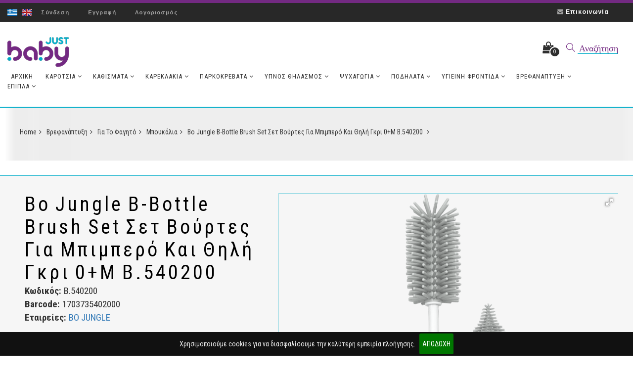

--- FILE ---
content_type: text/html;charset=UTF-8
request_url: https://b2b.justbaby.gr/product/88/2765/BO+JUNGLE+2_1703735402000.html
body_size: 12579
content:
<!DOCTYPE html >
<html xmlns="http://www.w3.org/1999/xhtml" lang="el" dir="ltr" class="no-js">
    <head>
    <!-- Google Webmaster tools ================================================== -->
    <meta name="google-site-verification" content="1Q1olbZDGN-yaGpg39XF7PW4ryQZyn7HZJzLjvHg12E" />
    <!-- General header details  ================================================== -->
    <meta charset="utf-8" />
    <meta name="googlebot" content="all" />
    <meta name="robots" content="index,follow" />
    <meta name="dcterms.audience" content="global" />
    <meta name="dcterms.rightsHolder" content="craad com" />
    <meta name="dcterms.dateCopyrighted" content="2016" />
    <meta name="author" content="www.craad.com" />
    <meta name="designer" content="www.craad.com" /><meta name="keywords" content="Bo Jungle B-Bottle Brush Set Σετ Βούρτες Για Μπιμπερό Και Θηλή Γκρι 0+Μ B.540200, 1703735402000, B540200,B.540200" /><meta name="description" content="Bo Jungle B-Bottle Brush Set Σετ Βούρτες Για Μπιμπερό Και Θηλή Γκρι 0+Μ B.540200" />
    <!-- Mobile Specific Metas  ================================================== -->
    <meta name="viewport" content="width=device-width, initial-scale=1.0" />
    <!-- Favicons =========================================================== -->
    <script src="/a4j/g/3_3_3.Finalorg.ajax4jsf.javascript.AjaxScript" type="text/javascript"></script><script src="/a4j/g/3_3_3.Finalorg/richfaces/renderkit/html/scripts/jquery/jquery.js" type="text/javascript"></script><script src="/a4j/g/3_3_3.Finalorg/richfaces/renderkit/html/scripts/jquery.hotkeys.js" type="text/javascript"></script><script src="/a4j/g/3_3_3.Finalorg/richfaces/renderkit/html/scripts/hotKey.js" type="text/javascript"></script><link rel="shortcut icon" href="/resources/image/utils/favicon.ico" />

    <!--======== Google web font=========-->
    <link href="https://fonts.googleapis.com/css?family=Roboto+Condensed:400,600,700|Arimo:400,600,700|Open+Sans:400,500,700&amp;subset=cyrillic,cyrillic-ext,greek,greek-ext,latin-ext" rel="stylesheet" />

    <!-- Stylesheets ========================================================== -->
    <!-- Bootstrap styles -->
    <link rel="stylesheet" type="text/css" href="/resources/theme-custom-schn/css/bootstrapOriginal.css" />
    <!-- Font Awesome styles (icons) -->
    <link rel="stylesheet" type="text/css" href="/resources/theme-custom-schn/css/font_awesome.css" />
    <!-- iconic CSS-->
    <link rel="stylesheet" type="text/css" href="/resources/theme-custom-schn/css/icon-fonts.css" />
    <!-- Anime styles -->
    <link rel="stylesheet" type="text/css" href="/resources/theme-custom-schn/css/animate.css" />
    <!-- Main CSS-->
    <link rel="stylesheet" type="text/css" href="/resources/theme-custom-schn/css/main.css" />
    <!-- responsive CSS-->
    <link rel="stylesheet" type="text/css" href="/resources/theme-custom-schn/css/responsive.css" />
        <!-- fotorama gallery CSS -->
        <link rel="stylesheet" type="text/css" href="/resources/script/fotorama-4.6.4/fotorama.css" />
        <!-- Magnific Popup core CSS file -->
        <link rel="stylesheet" type="text/css" href="/resources/script/magnific/magnific-popup.css" />
    <link rel="stylesheet" type="text/css" href="/resources/theme-custom-schn/css/custom.css" /><style type="text/css">.top-login-cart a span[class^='icon'] {color:#E0A227!important; font-size:13px!important; padding-right:3px!important;}
.mt-side-widget{max-height: 300px!important;overflow: auto!important;}
.mt-bottom-bar .mt-icon-list .mt-drop .mt-side-widget {padding: 10px 5px 30px 5px!important;}
.cart-btn-row{padding-bottom: 30px!important;}.mainmenu-area {width: 100%;}
.container-special{border: 1px solid #a6a6a6;transform: skewX(-15deg);transition: all 0.5s ease 0s;}

.bannerRightTitle .texts {visibility:hidden;}
.bannerTopTitle  .texts {visibility:hidden;}
.bannerLeftLink .buttons {position: relative ;padding: 2px 8px;line-height: 21px;  top: calc(70% - 0px); text-align: right;}
.slider-7 .slider .s-box {visibility:hidden;}
#nav {font:13px/20px "Roboto Condensed","Open Sans","Arimo",arial,helvetica,sans-serif}
#nav > ul > li.drop {margin:0 22px 0 0;}
#nav > ul > li {margin:0 25px 0 7px;}
.banner-frame h2 {visibility:hidden;}
#nav .mt-dropmenu .mt-frame {background: rgba(0, 181, 211, 0.9) none repeat scroll 0 0;border-top: 2px solid #732a82;}
.row-wrap > [class^="col-md-3 promo"] {margin-bottom:0px;}
.mt-pagination .active {color:#00acc8!important;}
.mt-search-popup .mt-frame form {background-color:#f6f6f6!important;border-radius:8px!important;}
.mt-search-popup input {color:#2e2e2e!important;}
.mt-search-popup .icon-magnifier {color:#2e2e2e!important;}
.banner-12 .btn-shop span, .banner-12 .btn-shop .fa {color:#878787!important;}
.banner-12 .btn-shop .fa {background: #fff none repeat scroll 0 0!important;border-color:#878787!important;}
.banner-12 .btn-shop:hover span, .banner-12 .btn-shop:hover .fa {border-color:#732A82!important;color:#00B7D5!important;}
.banner-13 .btn-shop .fa {color:#878787!important;}
.banner-13 .btn-shop span {color:#00B7D5!important;}
.banner-12 .btn-shop span {color:#FFFFFF!important;}
.banner-frame .btn-shop {background-color: rgba(0, 168, 197, 0.7)!important;color: #ffffff!important;letter-spacing: 1px!important;padding: 7px 14px!important;border: 1px solid #00A9C5;border-radius: 22px;font-weight: bolder;font-size: 18px;}
.banner-13 .btn-shop .fa {background: #fff none repeat scroll 0 0!important;border-color:#878787!important;}
.banner-13 .btn-shop:hover span, .banner-13 .btn-shop:hover .fa {border-color:#00acc8!important;color:#743C7D!important;}
.victor_spot {width:100%!important;}
.bannerTopLeftLink .buttons{position:relative!important;padding:2px 8px!important;line-height:21px!important;top:calc(70% - 0px)!important;text-align:center!important;margin:0 auto!important;}
.bannerBottomLeftLink .buttons{position:relative!important;padding:2px 8px!important;line-height:21px!important;top:calc(70% - 0px)!important;text-align:center!important;margin:0 auto!important;}
.bannerTopCenterLink .buttons{position:relative!important;padding:2px 8px!important;line-height:21px!important;top:calc(70% - 0px)!important;text-align:center!important;margin:0 auto!important;}
.f-promo-box .f-widget-item .widget-icon {color:#CDCDCD!important;border:1px solid;border-radius:8px;}
.mt-frame {padding-bottom:0px!important;}
.banner-frame .view {background-color:#732a82!important;color:#ffffff!important;letter-spacing:1px!important;padding:7px 14px!important;}
.banner-7a .texts .title {background:#732a82 none repeat scroll 0 0!important;font-size:13px!important;font-weight:bold!important;padding:5px 14px!important;letter-spacing:1px!important;}
.mt-bestseller .slick-prev, .mt-bestseller .slick-next {background-color:#732a82;}
.slider-7 .slick-dots li.slick-active {border-color: none;background-color:#aeaeae;}
.slider-7 .slick-dots li {background-color:#732a82;}
.mt-producttabs .producttabs a {color: #732a82;}
.banner-12 .btn-shop:hover span, .banner-12 .btn-shop:hover .fa {border-color: #732A82!important;color: #743C7D!important;}

/*bootstrap 5 cols*/
.col-xs-5ths,
.col-sm-5ths,
.col-md-5ths,
.col-lg-5ths {
    position: relative;
    min-height: 1px;
    padding-right: 15px;
    padding-left: 15px;
}

.col-xs-5ths {
    width: 20%;
    float: left;
}

@media (min-width: 768px) {
    .col-sm-5ths {
        width: 20%;
        float: left;
    }
}

@media (min-width: 992px) {
    .col-md-5ths {
        width: 20%;
        float: left;
    }
}

@media (min-width: 1200px) {
    .col-lg-5ths {
        width: 20%;
        float: left;
    }
}</style>

    <base href="https://b2b.justbaby.gr/" target="_self" />
    <title>Just Baby | Bo Jungle B-Bottle Brush Set Σετ Βούρτες Για Μπιμπερό Και Θηλή Γκρι 0+Μ B.540200 - </title>
    <!-- Google Analytics================================================== -->
    <!-- Google Analytics -->
    <script>
(function(i,s,o,g,r,a,m){i['GoogleAnalyticsObject']=r;i[r]=i[r]||function(){
(i[r].q=i[r].q||[]).push(arguments)},i[r].l=1*new Date();a=s.createElement(o),
m=s.getElementsByTagName(o)[0];a.async=1;a.src=g;m.parentNode.insertBefore(a,m)
})(window,document,'script','https://www.google-analytics.com/analytics.js','ga');

ga('create', 'UA-110340176-1', 'auto');
ga('send', 'pageview');
</script>
    <!-- End Google Analytics -->
    <!-- Open Graph data -->
    <meta property="og:title" content="Bo Jungle B-Bottle Brush Set Σετ Βούρτες Για Μπιμπερό Και Θηλή Γκρι 0+Μ B.540200  " />
    <meta property="og:image" content="https://gateway.justbaby.gr/content/products/bo_jungle/activity/b_540200.jpg" />
    <meta property="og:description" content="Bo Jungle B-Bottle Brush Set Σετ Βούρτες Για Μπιμπερό Και Θηλή Γκρι 0+Μ B.540200" />
    <meta property="og:site_name" content="Just Baby" />
    <meta property="og:type" content="website" />
    </head>
    <body><div id="wrapper">
    <!-- Pre Loader
          ============================================ -->
   <!--
   <div id="pre-loader" class="loader-container">
			<div class="loader">
				<img src="/resources/theme-custom-schn/images/svg/rings.svg" alt="loader"/>
			</div>
		</div>
    </div>-->
    <!--[if lt IE 8]>
            <p class="browserupgrade">You are using an <strong>outdated</strong> browser. Pleaseupgrade your browser</a> to improve your experience.</p>
        <![endif]--><div class="w1">


    <header id="mt-header" class="style3">
<form id="j_id23" name="j_id23" method="post" action="/product" enctype="application/x-www-form-urlencoded">
<input type="hidden" name="j_id23" value="j_id23" />

        <div class="mt-top-bar">
            <div class="container-fluid">
                <div class="row">
                    <div class="col-xs-12  col-sm-6 ">
                        <ul class="mt-top-list">
                            <li><a href="/" style="padding-right:0px!important;padding-left:0px!important;display:unset!important;"><img src="/resources/image/flags/gr.png" alt="Ελληνικά" style="padding-top:12px; border:0; width: 20px!important; height: auto;" title="Ελληνικά" /></a>
                            </li>
                            <li><a href="/en" style="padding-right:0px!important;padding-left:0px!important;display:unset!important;"><img src="/resources/image/flags/gb.png" alt="English" style="padding-top:12px; border:0; width: 20px!important; height: auto; margin-left: 9px;" title="English" /></a>
                            </li>
                            <li>
                                    <a href="https://b2b.justbaby.gr/login.jsf"> Σύνδεση</a>
                            </li>
                            <li>
                                    <a href="https://b2b.justbaby.gr/account-registration.jsf">Εγγραφή</a>
                            </li>
                            <li><a href="/account-details.jsf" title="Λογαριασμός">Λογαριασμός</a>
                            </li>
                            <li class="active">
                            </li>
                        </ul>
                    </div>
                    <div class="col-xs-12 col-sm-6 hidden-xs text-right">
    <span class="tel"> <i class="fa fa-envelope" aria-hidden="true"></i><a href="http://b2b.justbaby.gr/page/contact-us.jsf">Επικοινωνία</a></span>
                    </div>

                </div>
            </div>
        </div><input type="hidden" name="javax.faces.ViewState" value="j_id1" autocomplete="off" />
</form>
        <div class="mt-bottom-bar" style="border-bottom: 2px solid #00acc8;">
            <div class="container-fluid">
                <div class="row">
                    <div class="col-xs-12" style="padding-right: 30px;"><div class="mt-logo hidden-xs"><a href="/" title="Just Baby "><img src="/resources/files/xhtml-files/layout-images/logo-short.png" alt="Just Baby logo" longdesc="https://b2b.justbaby.gr" style="border:0" title="Just Baby" class="img-responsive" />
        <span class="sr-only">logo</span></a></div>

                        <ul class="mt-icon-list">
                            <li class="hidden-lg hidden-md">
                                <a href="#" class="bar-opener mobile-toggle">
                                    <span class="bar"></span>
                                    <span class="bar"></span>
                                    <span class="bar"></span>
                                </a>
                            </li>
                            <li class="drop">
                                <a href="#" class="cart-opener">
                                    <span class="fa fa-shopping-bag"></span><span id="cartLini0" class="num">0</span>
                                </a>
                                <div class="mt-drop"><div id="cartLini1" class="mt-drop-sub">
                                        <div class="mt-side-widget">
                                            <div class="cart-row-total">
                                                <span class="mt-total">Υπό σύνολο</span>
                                                <span class="mt-total-txt">0.00 €</span>
                                            </div>
                                            <div class="cart-btn-row">
                                                <a href="https://b2b.justbaby.gr/cart.jsf" class="btn-type2">Καλάθι</a>
                                            </div>
                                        </div></div>
                                </div>
                                <span class="mt-mdropover"></span>
                            </li>
                            <li class="searchli">
                                <a href="#" class=" icon-magnifier">
                                    <span>Αναζήτηση</span>
                                </a>
                            </li>
                        </ul>

                        <!-- MAIN NAVIGATION --><nav id="nav">
<ul>
<li id="menu-li-1" class="$break_point:class:1_">
        <a id="menu-li-a1" href="https://b2b.justbaby.gr/page/index.jsf" >Aρχική</a>
    
    </li><li id="menu-li-86" class="drop $break_point:class:86_">
        <a id="menu-li-a86" href="https://b2b.justbaby.gr/page/karotsia.html" >Καρότσια <i class="fa fa-angle-down" aria-hidden="true"></i></a>
    <div class="mt-dropmenu text-left ">
                                <div class="mt-frame">
                                    <div class="mt-f-box">
                                        <div class="row row-wrap">
                                            <div class="col-md-6">
                                                <div class="row row-wrap">
                                                    <div class="col-md-6"><a id="#megamenu-sub-a-7" href="https://b2b.justbaby.gr/category=7/filter=0/orderby=priceASC/sort=asc/1" class=""> Πολυκαρότσια </a>

</div><div class="col-md-6"><a id="#megamenu-sub-a-8" href="https://b2b.justbaby.gr/category=8/filter=0/orderby=priceASC/sort=asc/1" class=""> Μπαστούνια</a>

</div><div class="col-md-6"><a id="#megamenu-sub-a-9" href="https://b2b.justbaby.gr/category=9/filter=0/orderby=priceASC/sort=asc/1" class=""> Τρίτροχα</a>

</div><div class="col-md-6"><a id="#megamenu-sub-a-10" href="https://b2b.justbaby.gr/category=10/filter=0/orderby=priceASC/sort=asc/1" class=""> Διδύμων</a>

</div><div class="col-md-6"><a id="#megamenu-sub-a-11" href="https://b2b.justbaby.gr/category=11/filter=0/orderby=priceASC/sort=asc/1" class=""> Διπλής Κατεύθυνσης</a>

</div><div class="col-md-6"><a id="#megamenu-sub-a-12" href="https://b2b.justbaby.gr/category=12/filter=0/orderby=priceASC/sort=asc/1" class=""> Μονής Κατεύθυνσης</a>

</div><div class="col-md-6"><a id="#megamenu-sub-a-13" href="https://b2b.justbaby.gr/category=13/filter=0/orderby=priceASC/sort=asc/1" class=""> Αξεσουάρ</a>

</div>
                                                </div>
                                            </div>
                                            <div class="col-md-6 promo">
                                                <div class="mt-promobox">
                                                    <a href="https://b2b.justbaby.gr/category=6/filter=0/orderby=priceASC/sort=asc/1"><img src="https://b2b.justbaby.gr/resources/files/menu/strollers_menu.jpg" alt="Καρότσια" class="img-responsive"/></a>
                                                </div>
                                            </div>
                                        </div>
                                    </div>
                                </div>
                            </div>
                            <span class="mt-mdropover"></span>
    </li><li id="menu-li-87" class="drop $break_point:class:87_">
        <a id="menu-li-a87" href="https://b2b.justbaby.gr/page/kathismataautokinitou.html" >Καθίσματα <i class="fa fa-angle-down" aria-hidden="true"></i></a>
    <div class="mt-dropmenu text-left ">
                                <div class="mt-frame">
                                    <div class="mt-f-box">
                                        <div class="row row-wrap">
                                            <div class="col-md-6">
                                                <div class="row row-wrap">
                                                    <div class="col-md-6"><a id="#megamenu-sub-a-20" href="https://b2b.justbaby.gr/category=20/filter=0/orderby=priceASC/sort=asc/1" class=""> 0-13kg</a>

</div><div class="col-md-6"><a id="#megamenu-sub-a-21" href="https://b2b.justbaby.gr/category=21/filter=0/orderby=priceASC/sort=asc/1" class=""> 0-18kg</a>

</div><div class="col-md-6"><a id="#megamenu-sub-a-22" href="https://b2b.justbaby.gr/category=22/filter=0/orderby=priceASC/sort=asc/1" class=""> 0-25kg</a>

</div><div class="col-md-6"><a id="#megamenu-sub-a-107" href="https://b2b.justbaby.gr/category=107/filter=0/orderby=priceASC/sort=asc/1" class=""> 0-36kg</a>

</div><div class="col-md-6"><a id="#megamenu-sub-a-23" href="https://b2b.justbaby.gr/category=23/filter=0/orderby=priceASC/sort=asc/1" class=""> 9-18kg</a>

</div><div class="col-md-6"><a id="#megamenu-sub-a-24" href="https://b2b.justbaby.gr/category=24/filter=0/orderby=priceASC/sort=asc/1" class=""> 9-36kg</a>

</div><div class="col-md-6"><a id="#megamenu-sub-a-25" href="https://b2b.justbaby.gr/category=25/filter=0/orderby=priceASC/sort=asc/1" class=""> 15-36kg</a>

</div><div class="col-md-6"><a id="#megamenu-sub-a-117" href="https://b2b.justbaby.gr/category=117/filter=0/orderby=priceASC/sort=asc/1" class=""> 22-36kg</a>

</div><div class="col-md-6"><a id="#megamenu-sub-a-26" href="https://b2b.justbaby.gr/category=26/filter=0/orderby=priceASC/sort=asc/1" class=""> Αξεσουάρ</a>

</div>
                                                </div>
                                            </div>
                                            <div class="col-md-6 promo">
                                                <div class="mt-promobox">
                                                    <a href="https://b2b.justbaby.gr/category=19/filter=0/orderby=priceASC/sort=asc/1"><img src="https://b2b.justbaby.gr/resources/files/menu/carseats_menu.png" alt="Καθίσματα Αυτοκινήτου" class="img-responsive"/></a>
                                                </div>
                                            </div>
                                        </div>
                                    </div>
                                </div>
                            </div>
                            <span class="mt-mdropover"></span>
    </li><li id="menu-li-88" class="drop $break_point:class:88_">
        <a id="menu-li-a88" href="https://b2b.justbaby.gr/page/kareklakiafaghtou.html" >Καρεκλάκια <i class="fa fa-angle-down" aria-hidden="true"></i></a>
    <div class="mt-dropmenu text-left ">
                                <div class="mt-frame">
                                    <div class="mt-f-box">
                                        <div class="row row-wrap">
                                            <div class="col-md-6">
                                                <div class="row row-wrap">
                                                    <div class="col-md-6"><a id="#megamenu-sub-a-28" href="https://b2b.justbaby.gr/category=28/filter=0/orderby=priceASC/sort=asc/1" class=""> Φαγητού</a>

</div><div class="col-md-6"><a id="#megamenu-sub-a-29" href="https://b2b.justbaby.gr/category=29/filter=0/orderby=priceASC/sort=asc/1" class=""> Αξεσουάρ</a>

</div>
                                                </div>
                                            </div>
                                            <div class="col-md-6 promo">
                                                <div class="mt-promobox">
                                                    <a href="https://b2b.justbaby.gr/category=27/filter=0/orderby=priceASC/sort=asc/1"><img src="https://b2b.justbaby.gr/resources/files/menu/menu_highchairs.jpg" alt="Καρεκλάκια φαγητού" class="img-responsive"/></a>
                                                </div>
                                            </div>
                                        </div>
                                    </div>
                                </div>
                            </div>
                            <span class="mt-mdropover"></span>
    </li><li id="menu-li-89" class="drop $break_point:class:89_">
        <a id="menu-li-a89" href="https://b2b.justbaby.gr/page/parkokrevata.html" >Παρκοκρέβατα <i class="fa fa-angle-down" aria-hidden="true"></i></a>
    <div class="mt-dropmenu text-left ">
                                <div class="mt-frame">
                                    <div class="mt-f-box">
                                        <div class="row row-wrap">
                                            <div class="col-md-6">
                                                <div class="row row-wrap">
                                                    <div class="col-md-6"><a id="#megamenu-sub-a-35" href="https://b2b.justbaby.gr/category=35/filter=0/orderby=priceASC/sort=asc/1" class=""> Γενικά</a>

</div><div class="col-md-6"><a id="#megamenu-sub-a-36" href="https://b2b.justbaby.gr/category=36/filter=0/orderby=priceASC/sort=asc/1" class=""> Αξεσουάρ</a>

</div>
                                                </div>
                                            </div>
                                            <div class="col-md-6 promo">
                                                <div class="mt-promobox">
                                                    <a href="https://b2b.justbaby.gr/category=34/filter=0/orderby=priceASC/sort=asc/1"><img src="https://b2b.justbaby.gr/resources/files/menu/menu_playpen.jpg" alt="Παρκοκρέβατα" class="img-responsive"/></a>
                                                </div>
                                            </div>
                                        </div>
                                    </div>
                                </div>
                            </div>
                            <span class="mt-mdropover"></span>
    </li><li id="menu-li-3" class="drop $break_point:class:3_">
        <a id="menu-li-a3" href="https://b2b.justbaby.gr/page/giatonypno.html" >Ύπνος Θηλασμός <i class="fa fa-angle-down" aria-hidden="true"></i></a>
    <div class="mt-dropmenu text-left ">
                                <div class="mt-frame">
                                    <div class="mt-f-box">
                                        <div class="row row-wrap">
                                            <div class="col-md-6">
                                                <div class="row row-wrap">
                                                    <div class="col-md-6"><a id="#megamenu-sub-a-48" href="https://b2b.justbaby.gr/category=48/filter=0/orderby=priceASC/sort=asc/1" class=""> Μαξιλάρες Θηλασμού</a>

</div><div class="col-md-6"><a id="#megamenu-sub-a-49" href="https://b2b.justbaby.gr/category=49/filter=0/orderby=priceASC/sort=asc/1" class=""> Κουβερτούλες</a>

</div><div class="col-md-6"><a id="#megamenu-sub-a-50" href="https://b2b.justbaby.gr/category=50/filter=0/orderby=priceASC/sort=asc/1" class=""> Προίκες</a>

</div><div class="col-md-6"><a id="#megamenu-sub-a-51" href="https://b2b.justbaby.gr/category=51/filter=0/orderby=priceASC/sort=asc/1" class=""> Μαξιλάρια</a>

</div><div class="col-md-6"><a id="#megamenu-sub-a-52" href="https://b2b.justbaby.gr/category=52/filter=0/orderby=priceASC/sort=asc/1" class=""> Διάφορα</a>

</div>
                                                </div>
                                            </div>
                                            <div class="col-md-6 promo">
                                                <div class="mt-promobox">
                                                    <a href="https://b2b.justbaby.gr/category=47/filter=0/orderby=priceASC/sort=asc/1"><img src="https://b2b.justbaby.gr/resources/files/menu/menu_sleep_breastfeeding.jpg" alt="Ύπνος Θηλασμός" class="img-responsive"/></a>
                                                </div>
                                            </div>
                                        </div>
                                    </div>
                                </div>
                            </div>
                            <span class="mt-mdropover"></span>
    </li><li id="menu-li-91" class="drop $break_point:class:91_">
        <a id="menu-li-a91" href="https://b2b.justbaby.gr/page/psyxagogia.html" >Ψυχαγωγία <i class="fa fa-angle-down" aria-hidden="true"></i></a>
    <div class="mt-dropmenu text-left ">
                                <div class="mt-frame">
                                    <div class="mt-f-box">
                                        <div class="row row-wrap">
                                            <div class="col-md-6">
                                                <div class="row row-wrap">
                                                    <div class="col-md-6"><a id="#megamenu-sub-a-110" href="https://b2b.justbaby.gr/category=110/filter=0/orderby=priceASC/sort=asc/1" class=""> ΓΥΜΝΑΣΤΗΡΙΑ</a>

</div><div class="col-md-6"><a id="#megamenu-sub-a-109" href="https://b2b.justbaby.gr/category=109/filter=0/orderby=priceASC/sort=asc/1" class=""> Ηλεκτροκίνητα</a>

</div><div class="col-md-6"><a id="#megamenu-sub-a-113" href="https://b2b.justbaby.gr/category=113/filter=0/orderby=priceASC/sort=asc/1" class=""> Κουνιες - Ριλαξ</a>

</div><div class="col-md-6"><a id="#megamenu-sub-a-55" href="https://b2b.justbaby.gr/category=55/filter=0/orderby=priceASC/sort=asc/1" class=""> Περπατούρες</a>

</div><div class="col-md-6"><a id="#megamenu-sub-a-56" href="https://b2b.justbaby.gr/category=56/filter=0/orderby=priceASC/sort=asc/1" class=""> Μάρσιπος</a>

</div><div class="col-md-6"><a id="#megamenu-sub-a-57" href="https://b2b.justbaby.gr/category=57/filter=0/orderby=priceASC/sort=asc/1" class=""> Λούτρινα</a>

</div><div class="col-md-6"><a id="#megamenu-sub-a-58" href="https://b2b.justbaby.gr/category=58/filter=0/orderby=priceASC/sort=asc/1" class=""> Πρωτότυπα Είδη</a>

</div><div class="col-md-6"><a id="#megamenu-sub-a-59" href="https://b2b.justbaby.gr/category=59/filter=0/orderby=priceASC/sort=asc/1" class=""> Διάφορα</a>

</div>
                                                </div>
                                            </div>
                                            <div class="col-md-6 promo">
                                                <div class="mt-promobox">
                                                    <a href="https://b2b.justbaby.gr/category=54/filter=0/orderby=priceASC/sort=asc/1"><img src="https://b2b.justbaby.gr/resources/files/menu/menu_activity.jpg" alt="Ψυχαγωγία" class="img-responsive"/></a>
                                                </div>
                                            </div>
                                        </div>
                                    </div>
                                </div>
                            </div>
                            <span class="mt-mdropover"></span>
    </li><li id="menu-li-92" class="drop $break_point:class:92_">
        <a id="menu-li-a92" href="https://b2b.justbaby.gr/page/podilata.html" >Ποδήλατα <i class="fa fa-angle-down" aria-hidden="true"></i></a>
    <div class="mt-dropmenu text-left ">
                                <div class="mt-frame">
                                    <div class="mt-f-box">
                                        <div class="row row-wrap">
                                            <div class="col-md-6">
                                                <div class="row row-wrap">
                                                    <div class="col-md-6"><a id="#megamenu-sub-a-65" href="https://b2b.justbaby.gr/category=65/filter=0/orderby=priceASC/sort=asc/1" class=""> Δίτροχα</a>

</div><div class="col-md-6"><a id="#megamenu-sub-a-66" href="https://b2b.justbaby.gr/category=66/filter=0/orderby=priceASC/sort=asc/1" class=""> Τρίτροχα</a>

</div><div class="col-md-6"><a id="#megamenu-sub-a-67" href="https://b2b.justbaby.gr/category=67/filter=0/orderby=priceASC/sort=asc/1" class=""> Διάφορα</a>

</div>
                                                </div>
                                            </div>
                                            <div class="col-md-6 promo">
                                                <div class="mt-promobox">
                                                    <a href="https://b2b.justbaby.gr/category=64/filter=0/orderby=priceASC/sort=asc/1"><img src="https://b2b.justbaby.gr/resources/files/menu/menu_bicycles.jpg" alt="Ποδήλατα" class="img-responsive"/></a>
                                                </div>
                                            </div>
                                        </div>
                                    </div>
                                </div>
                            </div>
                            <span class="mt-mdropover"></span>
    </li><li id="menu-li-94" class="drop $break_point:class:94_">
        <a id="menu-li-a94" href="https://b2b.justbaby.gr/page/ygieinh_frontida.html" >Υγιεινή Φροντίδα <i class="fa fa-angle-down" aria-hidden="true"></i></a>
    <div class="mt-dropmenu text-left ">
                                <div class="mt-frame">
                                    <div class="mt-f-box">
                                        <div class="row row-wrap">
                                            <div class="col-md-6">
                                                <div class="row row-wrap">
                                                    <div class="col-md-6"><a id="#megamenu-sub-a-70" href="https://b2b.justbaby.gr/category=70/filter=0/orderby=priceASC/sort=asc/1" class=""> Αλλαξιέρες</a>

</div><div class="col-md-6"><a id="#megamenu-sub-a-71" href="https://b2b.justbaby.gr/category=71/filter=0/orderby=priceASC/sort=asc/1" class=""> Μπανάκια</a>

</div><div class="col-md-6"><a id="#megamenu-sub-a-72" href="https://b2b.justbaby.gr/category=72/filter=0/orderby=priceASC/sort=asc/1" class=""> Γιο-Γιο</a>

</div><div class="col-md-6"><a id="#megamenu-sub-a-73" href="https://b2b.justbaby.gr/category=73/filter=0/orderby=priceASC/sort=asc/1" class=""> Αξεσουάρ Μπάνιου</a>

</div><div class="col-md-6"><a id="#megamenu-sub-a-74" href="https://b2b.justbaby.gr/category=74/filter=0/orderby=priceASC/sort=asc/1" class=""> Φροντίδα Μωρού</a>

</div>
                                                </div>
                                            </div>
                                            <div class="col-md-6 promo">
                                                <div class="mt-promobox">
                                                    <a href="https://b2b.justbaby.gr/category=69/filter=0/orderby=priceASC/sort=asc/1"><img src="https://b2b.justbaby.gr/resources/files/menu/menu_hygiene_care.jpg" alt="Υγιεινή Φροντίδα" class="img-responsive"/></a>
                                                </div>
                                            </div>
                                        </div>
                                    </div>
                                </div>
                            </div>
                            <span class="mt-mdropover"></span>
    </li><li id="menu-li-95" class="drop $break_point:class:95_">
        <a id="menu-li-a95" href="https://b2b.justbaby.gr/page/vrefoanaptyksi.html" >Βρεφανάπτυξη <i class="fa fa-angle-down" aria-hidden="true"></i></a>
    <div class="mt-dropmenu text-left ">
                                <div class="mt-frame">
                                    <div class="mt-f-box">
                                        <div class="row row-wrap">
                                            <div class="col-md-6">
                                                <div class="row row-wrap">
                                                    <div class="col-md-6"><a id="#megamenu-sub-a-80" href="https://b2b.justbaby.gr/category=80/filter=0/orderby=priceASC/sort=asc/1" class=""> Για το Φαγητό</a>

</div><div class="col-md-6"><a id="#megamenu-sub-a-81" href="https://b2b.justbaby.gr/category=81/filter=0/orderby=priceASC/sort=asc/1" class=""> Ηλεκτρικές Συσκευές</a>

</div><div class="col-md-6"><a id="#megamenu-sub-a-82" href="https://b2b.justbaby.gr/category=82/filter=0/orderby=priceASC/sort=asc/1" class=""> Οδοντική Φροντίδα</a>

</div><div class="col-md-6"><a id="#megamenu-sub-a-83" href="https://b2b.justbaby.gr/category=83/filter=0/orderby=priceASC/sort=asc/1" class=""> Ασφάλειες</a>

</div><div class="col-md-6"><a id="#megamenu-sub-a-84" href="https://b2b.justbaby.gr/category=84/filter=0/orderby=priceASC/sort=asc/1" class=""> Διάφορα</a>

</div>
                                                </div>
                                            </div>
                                            <div class="col-md-6 promo">
                                                <div class="mt-promobox">
                                                    <a href="https://b2b.justbaby.gr/category=78/filter=0/orderby=priceASC/sort=asc/1"><img src="https://b2b.justbaby.gr/resources/files/menu/menu_baby_accessories.jpg" alt="Βρεφανάπτυξη" class="img-responsive"/></a>
                                                </div>
                                            </div>
                                        </div>
                                    </div>
                                </div>
                            </div>
                            <span class="mt-mdropover"></span>
    </li><li id="menu-li-96" class="drop $break_point:class:96_">
        <a id="menu-li-a96" href="https://b2b.justbaby.gr/page/vrefika_epipla.html" >Έπιπλα <i class="fa fa-angle-down" aria-hidden="true"></i></a>
    <div class="mt-dropmenu text-left ">
                                <div class="mt-frame">
                                    <div class="mt-f-box">
                                        <div class="row row-wrap">
                                            <div class="col-md-6">
                                                <div class="row row-wrap">
                                                    <div class="col-md-6"><a id="#megamenu-sub-a-119" href="https://b2b.justbaby.gr/category=119/filter=0/orderby=priceASC/sort=asc/1" class=""> Γραφείο</a>

</div><div class="col-md-6"><a id="#megamenu-sub-a-118" href="https://b2b.justbaby.gr/category=118/filter=0/orderby=priceASC/sort=asc/1" class=""> Μικροέπιπλα</a>

</div><div class="col-md-6"><a id="#megamenu-sub-a-89" href="https://b2b.justbaby.gr/category=89/filter=0/orderby=priceASC/sort=asc/1" class=""> Κρεβάτια</a>

</div><div class="col-md-6"><a id="#megamenu-sub-a-90" href="https://b2b.justbaby.gr/category=90/filter=0/orderby=priceASC/sort=asc/1" class=""> Συρταριέρες</a>

</div><div class="col-md-6"><a id="#megamenu-sub-a-91" href="https://b2b.justbaby.gr/category=91/filter=0/orderby=priceASC/sort=asc/1" class=""> Ντουλάπες</a>

</div><div class="col-md-6"><a id="#megamenu-sub-a-92" href="https://b2b.justbaby.gr/category=92/filter=0/orderby=priceASC/sort=asc/1" class=""> Σετ Δωματίου</a>

</div><div class="col-md-6"><a id="#megamenu-sub-a-93" href="https://b2b.justbaby.gr/category=93/filter=0/orderby=priceASC/sort=asc/1" class=""> Αξεσουάρ Δωματίου</a>

</div>
                                                </div>
                                            </div>
                                            <div class="col-md-6 promo">
                                                <div class="mt-promobox">
                                                    <a href="https://b2b.justbaby.gr/category=79/filter=0/orderby=priceASC/sort=asc/1"><img src="https://b2b.justbaby.gr/resources/files/menu/menu_furniture.jpg" alt="Έπιπλα" class="img-responsive"/></a>
                                                </div>
                                            </div>
                                        </div>
                                    </div>
                                </div>
                            </div>
                            <span class="mt-mdropover"></span>
    </li>
</ul>                        
</nav>
                        <!-- END MAIN NAVIGATION -->
                    </div>
                </div>
            </div>
        </div>
        <span class="mt-side-over"></span>
    </header>

    <div class="mt-search-popup">
        <div class="mt-holder">
            <a href="#" class="search-close"><span></span><span></span></a>
            <div class="mt-frame">
<form id="searchForm" name="searchForm" method="post" action="/product" enctype="application/x-www-form-urlencoded">
<input type="hidden" name="searchForm" value="searchForm" />

        <fieldset><input id="search_field" type="text" name="search_field" value="πχ. κάθισμα" class="input" onfocus="selectText(this)" /><a class="icon-magnifier" href="#" id="searchButton" name="searchButton" onclick="A4J.AJAX.Submit('searchForm',event,{'similarityGroupingId':'searchButton','parameters':{'searchButton':'searchButton'} ,'actionUrl':'/product'} );return false;" title="Αναζήτηση"></a>
        </fieldset><span id="j_id90" style="display:none"><script type="text/javascript">new Richfaces.hotKey('j_id90','return','#searchForm', {timing:'immediate'}, function(event) { document.getElementById('searchButton').click() });</script></span><input type="hidden" name="javax.faces.ViewState" value="j_id1" autocomplete="off" />
</form>
            </div>
        </div>
    </div>


            <!-- mt main start here -->
            <main id="mt-main">

                <section class="mt-contact-banner wow fadeInUp mb-30" data-wow-delay="0.4s" style="background-image: url('https://b2b.justbaby.gr/resources/files/xhtml-files/layout-images/empty.jpg');">
                    <div class="container mt-30">
                        <div class="row">
                            <div class="col-xs-12">
    <nav class="breadcrumbs"><ul class="list-unstyled"><li><a href="https://b2b.justbaby.gr/">Home<i class="fa fa-angle-right"></i></a></li><li><a href="https://b2b.justbaby.gr/category=78/filter=0/orderby=dateDESC/sort=desc/1"> Βρεφανάπτυξη<i class="fa fa-angle-right"></i></a></li><li><a href="https://b2b.justbaby.gr/category=80/filter=0/orderby=dateDESC/sort=desc/1"> Για το Φαγητό<i class="fa fa-angle-right"></i></a></li><li class="active"><a href="https://b2b.justbaby.gr/category=88/filter=0/orderby=dateDESC/sort=desc/1"> Μπουκάλια<i class="fa fa-angle-right"></i></a></li><li class="active"><a href="https://b2b.justbaby.gr/product/88/2765/BO JUNGLE 2_1703735402000.html">Bo Jungle B-Bottle Brush Set Σετ Βούρτες Για Μπιμπερό Και Θηλή Γκρι 0+Μ B.540200 <i class="fa fa-angle-right"></i></a></li></ul>
    </nav>
                            </div>
                        </div>
                    </div>
                </section>
                <!--           <h:panelGroup layout="block" styleClass="container">
                               <ui:include src="/WEB-INF/includes/information/error-messages.xhtml"/>
                           </h:panelGroup>-->

                <section class="mt-product-detial wow fadeInUp padding-lr-35 pt-35" data-wow-delay="0.4s">
                    <div class="container">
                        <div class="row">
                            <div class="col-xs-12">

                                <div class="row"><div class="col-lg-5 col-md-5 col-sm-5 col-xs-12">
                                       <!-- <ui:include src="/WEB-INF/includes/layout-parts/product/breadCrumb.xhtml"/>--><div id="productDetails">
        <h2 style="margin-bottom: 0;">Bo Jungle B-Bottle Brush Set Σετ Βούρτες Για Μπιμπερό Και Θηλή Γκρι 0+Μ B.540200 </h2>
    <div class="text-holder text-holder-large" style="margin-bottom: 0;">
        <ul class="list-unstyled blog-nav" style="margin-bottom: 0;">
            <li><span style="padding-right: 5px; font-weight: bold;">Κωδικός:</span>B.540200</li>
            <li><span style="padding-right: 5px; font-weight: bold;">Barcode:</span>1703735402000</li>
            <li><span style="padding-right: 5px; font-weight: bold;">Εταιρείες:</span><a title="Εταιρείες" href="https://b2b.justbaby.gr/manufacturer=1/orderby=priceASC/sort=asc/1">BO JUNGLE</a></li>
        </ul>
    </div><div class="text-holder"></div><div id="productPriceContainer" class="text-holder text-right" style="width: 100%;"></div>

   <!-- <h:form prependId="false">
        <ul class="list-unstyled list">
            <li>
                <ui:fragment rendered="false">
                    <a class="popup-text btn btn-block" href="#wishlist-dialog" data-effect="mfp-zoom-out"><span class="fa fa-heart" aria-hidden="true"/> Wishlist</a>
                </ui:fragment>
                <ui:fragment rendered= "true">
                    <a class="disabled btn btn-block" href=""><span class="fa fa-heart" aria-hidden="true"/> Wishlist</a>
                </ui:fragment>
            </li>
        </ul>
    </h:form>-->

    <div class="txt-wrap mb-20"> 
    </div>





   <!-- <div class="text-holder">
        <ul class="list-unstyled blog-nav">
            <li>
                <ui:fragment rendered="true">
                    <span> Άμεση παραλαβή / Παράδoση 1 έως 3 ημέρες</span>
                </ui:fragment>
                <ui:fragment rendered="false">
                    <span> Available in store / Delivery 1 to 3 days</span>
                </ui:fragment>
            </li>
            <li><span aria-hidden="true" class="fa fa-barcode" title="Κωδικός" style="padding-right: 5px;"/>B.540200</li>
            <li><span aria-hidden="true" class="fa fa-building" title="Εταιρείες" style="padding-right: 5px;"/><a title="Εταιρείες" href="https://b2b.justbaby.gr/manufacturer=1/orderby=priceASC/sort=asc/1">BO JUNGLE</a></li>
        </ul>
    </div>-->
<form id="j_id339" name="j_id339" method="post" action="/product" class="product-form" enctype="application/x-www-form-urlencoded">
<input type="hidden" name="j_id339" value="j_id339" />

                                                <fieldset><div class="row row-wrap"><div class="row mb-20 mt-20"><div id="qtyContainer" class="col-md-3"></div><div class="col-md-6"></div><div class="col-md-12">
        <div style="padding-left: 15px;"><span id="j_id375" class="rich-message" style="padding: 5px;"><span class="rich-message-label"></span></span>
        </div></div></div></div>
                                                </fieldset><input type="hidden" name="javax.faces.ViewState" value="j_id1" autocomplete="off" />
</form><div class="row"><div class="col-md-12"><dl id="j_id380" class="rich-messages" style="display: none; "><dt></dt></dl></div></div>
     <div class="text-holder text-holder-large mt-30" id="product-details2">
         <!--<ul class="list-unstyled blog-nav">
             &lt;!&ndash;<li><span style="padding-right: 5px; font-weight: bold;">Άμεσα διαθέσιμα:</span>1</li>&ndash;&gt;
             <li><span style="padding-right: 5px; font-weight: bold;">Κωδικός:</span>B.540200</li>
             <li><span style="padding-right: 5px; font-weight: bold;">Εταιρείες:</span><a title="Εταιρείες" href="https://b2b.justbaby.gr/manufacturer=1/orderby=priceASC/sort=asc/1">BO JUNGLE</a></li>
         </ul>-->

        <div class="table-responsive">
            <table class="table table-striped  table-hover">
                <tbody>

                </tbody>
            </table>
        </div>
     </div></div></div><div class="col-lg-7 col-md-7 col-sm-7 col-xs-12">
    <div class="fotorama" data-nav="thumbs" data-allowfullscreen="1" data-thumbheight="150" data-thumbwidth="150"><img src="https://gateway.justbaby.gr/content/products/bo_jungle/activity/b_540200.jpg" alt="image - Bo Jungle B-Bottle Brush Set Σετ Βούρτες Για Μπιμπερό Και Θηλή Γκρι 0+Μ B.540200 " title="Bo Jungle B-Bottle Brush Set Σετ Βούρτες Για Μπιμπερό Και Θηλή Γκρι 0+Μ B.540200 " id="product-image-1"/>
    </div></div>
                                </div>


                            </div>
                        </div>
                    </div>
                </section>

                <div class="product-detail-tab wow fadeInUp" data-wow-delay="0.4s">
                    <div class="container">
                        <div class="row">
                            <div class="col-sm-8">


    <ul class="mt-tabs text-uppercase">
        <li><a href="#tab1" class="active">Περιγραφή</a></li>
        <li><a href="#tab2">Επιπλέον χαρακτηριστικά</a></li>
        <!--<li><a href="#tab3">Αξιολογήσεις</a></li>-->
    </ul>
    <div class="tab-content">
        <div id="tab1"> <p>Σετ βούρτσες για μπιμπερό και θηλή της εταιρίας Bo Jungle</p>
<p>Η μεγάλη βούρτσα βοηθάει στο να πλένονται ευκολότερα τα μπουκάλια</p>
<p>και η μικρή στο να πλένονται οι θηλές</p>
<p>Διαθέτει βουρτσάκι σιλικόνης</p>

        <div class="table-responsive">
            <table class="table table-striped  table-hover">
                <tbody>

                </tbody>
            </table>
        </div>
        </div>
        <div id="tab2">

        <div class="table-responsive">
            <table class="table table-striped  table-hover">
                <tbody>

                </tbody>
            </table>
        </div>
        </div>
        <!--<div id="tab3">
            <div class="product-comment">
                <ui:repeat value="[]" var="review">
                    <div class="mt-box">
                        <div class="mt-hold">
                            <span class="name"></span>
                            <time>
                                <h:outputText value="">
                                    <s:convertDateTime type="both" pattern="yyyy- MM-dd HH:mm"/>
                                </h:outputText>
                            </time>
                        </div>
                        <p></p>
                    </div>
                </ui:repeat>

                <h:panelGroup rendered = "false">
                    <a class="popup-text btn btn-primary" href="#review-dialog" data-effect="mfp-zoom-out"><span aria-hidden="true" class="fa fa-pencil"/> Αξιολογήστε το</a>
                </h:panelGroup>
                <h:panelGroup rendered = "true">
                    <a class="disabled btn btn-primary" href=""><span aria-hidden="true" class="fa fa-pencil"/> Αξιολογήστε το</a>
                </h:panelGroup>

            </div>
        </div>-->
    </div>
                            </div>
                            <div class="col-sm-4">
                            </div>
                        </div>
                    </div>
                </div><div id="review-dialog" class="mfp-with-anim mfp-hide mfp-dialog ">
        <p class="h3 ">Αξιολογήστε το</p>
            <p class="h3 ">Πρέπει να συνδεθείτε για να αξιολογήσετε ένα προϊόν!</p><div class="alert-danger alert-error center-block"><dl id="j_id881" class="rich-messages" style="display: none; padding: 5px;"><dt></dt></dl></div></div><div id="wishlist-dialog" class="mfp-with-anim mfp-hide mfp-dialog ">
        <p class="h3 ">Λεπτομέρειες</p>
            <p class="h3 ">Πρέπει να συνδεθείτε ή να γίνετε μέλος για να δημιουργήσετε Wishlist!</p><div class="alert-danger alert-error center-block"><dl id="j_id894" class="rich-messages" style="display: none; padding: 5px;"><dt></dt></dl></div></div><div id="continue-shopping-container" class="mfp-with-anim mfp-hide mfp-dialog "><div class="row"><div class="col-md-9">
                <span style="font-size: 18px;">Το προϊόν προστέθηκε στο καλάθι σας</span></div></div><div class="row mt-20"><div class="col-md-5"><img src="https://gateway.justbaby.gr/content/products/bo_jungle/activity/b_540200.jpg" alt="Επιλογή - Bo Jungle B-Bottle Brush Set Σετ Βούρτες Για Μπιμπερό Και Θηλή Γκρι 0+Μ B.540200" longdesc="https://b2b.justbaby.gr/product/1/2765/BO JUNGLE 2_1703735402000.html" title="Bo Jungle B-Bottle Brush Set Σετ Βούρτες Για Μπιμπερό Και Θηλή Γκρι 0+Μ B.540200" /></div><div class="col-md-7">
                <h2 style="font-size: 19px;">Bo Jungle B-Bottle Brush Set Σετ Βούρτες Για Μπιμπερό Και Θηλή Γκρι 0+Μ B.540200 </h2><br />
                    <h5>Κωδικός: <span aria-hidden="true" class="fa fa-barcode" style="padding-right: 4px;"></span>B.540200 </h5><br />
                    <h5>Εταιρείες: <span aria-hidden="true" class="fa fa-building" style="padding-right: 4px;"></span><a href="https://b2b.justbaby.gr/manufacturer=1/orderby=priceASC/sort=asc/1">BO JUNGLE</a></h5><br />
                        <h5><span> Άμεση παραλαβή / Παράδoση 1 έως 3 ημέρες</span> </h5><br /></div></div><div class="row"><div class="col-md-4">
                <button id="customClose" class="btn btn-block btn-default">Συνέχεια αγορών</button></div><div class="col-md-4 col-md-offset-4">
                <a class=" btn btn-block btn-warning" href="https://b2b.justbaby.gr/cart.jsf">Μετάβαση στο καλάθι</a></div></div></div>

            </main>

            <!-- footer of the Page -->
            <footer id="mt-footer" class="style2 wow fadeInUp" data-wow-delay="0.4s">
    <!-- Footer Holder of the Page end -->
    <!-- Footer Area of the Page -->
    <div class="footer-area">
        <div class="container">
            <div class="row">
                <div class="col-md-12 text-center">
    <!--<h4 class="f-widget-heading follow">Follow Us</h4>-->
    <!-- Social Network of the Page -->
    <ul class="list-unstyled social-network social-icon">
        <li><a href="https://www.instagram.com/justbabygreece/" target="_blank"><i class="fa fa-instagram"></i></a></li>
        <li><a href="https://www.facebook.com/justbaby.gr/" target="_blank"><i class="fa fa-facebook"></i></a></li>
        <li><a href="https://www.youtube.com/channel/UCRuZ5m1UbLAVAp7tN3kL1oA" target="_blank"><i class="fa fa-youtube"></i></a></li>
    </ul>

        <p>Copyright © 2017, Just baby, All Rights Reserved.</p>
                </div>
            </div>
        </div>
    </div>
            </footer>
            <!-- footer of the Page end --></div>
        <span id="back-top" class="fa fa-arrow-up"></span></div>

    <!--
    <ui:include src="/WEB-INF/includes/information/loader.xhtml"/>
    --><span id="_viewRoot:status"><span id="_viewRoot:status.start" style="display: none"></span><script type="text/javascript">
window.document.getElementById('_viewRoot:status.start').onstart=function(){jQuery('#LoadingData').modal('show');;};
</script><span id="_viewRoot:status.stop"></span><script type="text/javascript">
window.document.getElementById('_viewRoot:status.stop').onstop=function(){jQuery('#LoadingData').modal('hide');;};
</script></span>
    <div class="modal fade" id="LoadingData">
        <div class="modal-dialog">
            <div class="modal-content">
                <div class="modal-header">
                    <p class="h4 modal-title" style="text-align: center!important;">Φόρτωση δεδομένων ...</p>
                </div>
                <div class="modal-body alert">
                    <p class="center-block"><img src="/resources/files/xhtml-files/layout-images/ajax_logo.png" alt="Just Baby" longdesc="https://b2b.justbaby.gr/" />
                    </p>
                    <p class="h4" style="text-align: center!important;">Παρακαλώ περιμένετε</p>
                </div>
            </div>
        </div>
    </div>
    <!-- Scripts queries -->
    <script type="text/javascript" src="/resources/theme-custom-schn/js/jquery-1.11.3.min.js"></script>
    <script>$.noConflict();</script>
    <script type="text/javascript" src="/resources/theme-custom-schn/js/bootstrap.min.js"></script>
    <script type="text/javascript" src="/resources/theme-custom-schn/js/plugins.js"></script>
    <script type="text/javascript" src="/resources/script/jquery-scrollto/jquery-scrollto.js"></script>
    <script type="text/javascript" src="/resources/theme-custom-schn/js/icheck.js"></script>
    <script type="text/javascript" src="/resources/theme-custom-schn/js/bootstrap-switch.js"></script>
    <script type="text/javascript" src="/resources/theme-custom-schn/js/bootstrap-checkbox.js"></script>

    <!-- Custom scripts -->
        <!-- Magnific Popup core JS file -->
        <script type="text/javascript" src="/resources/script/magnific/jquery.magnific-popup.js"></script>
        <script type="text/javascript" src="/resources/script/fotorama-4.6.4/fotorama.js"></script>
        <script type="text/javascript" src="/resources/theme-custom-schn/js/custom-popup.js"></script>
    <script type="text/javascript" src="/resources/script/match-height/jquery.matchHeight.js"></script>
    <script type="text/javascript" src="/resources/script/jquery.cookiebar/jquery.cookiebar.js"></script>
    <script type="text/javascript" src="/resources/script/icheck.js"></script>
    <script type="text/javascript" src="/resources/theme-custom-schn/js/custom.js"></script>
    <script type="text/javascript" src="/resources/theme-custom-schn/js/jquery.main.js"></script>
    <!-- JS Part End-->
    <script type="text/javascript">
        jQuery(document).ready(function ()
        {
            jQuery('.product-container').matchHeight();
            jQuery.cookieBar({
                message: 'Χρησιμοποιούμε cookies για να διασφαλίσουμε την καλύτερη εμπειρία πλοήγησης.',
                acceptButton: true,
                acceptText: 'ΑΠΟΔΟΧΗ',
                fixed: true,
                bottom: true
            });
        });
        function selectText(it) { it.select();}
        function selectImage(jumptoid)
        {
            var $fotoramaDiv = jQuery('.fotorama').fotorama();
            var fotorama = $fotoramaDiv.data('fotorama');
            fotorama.show(jumptoid);
        }
        function selectText(it) { it.select();}
        function cartFinished(it)
        {
            jQuery(it).magnificPopup({
                items: {src: '#continue-shopping-container', type: 'inline'},
                preloader: false,
                mainClass: 'mfp-fade',
                fixedContentPos: true,
                fixedBgPos: true,
                overflowY: 'scroll'
            }).magnificPopup('open');
        }
    </script>
    </body>
</html>